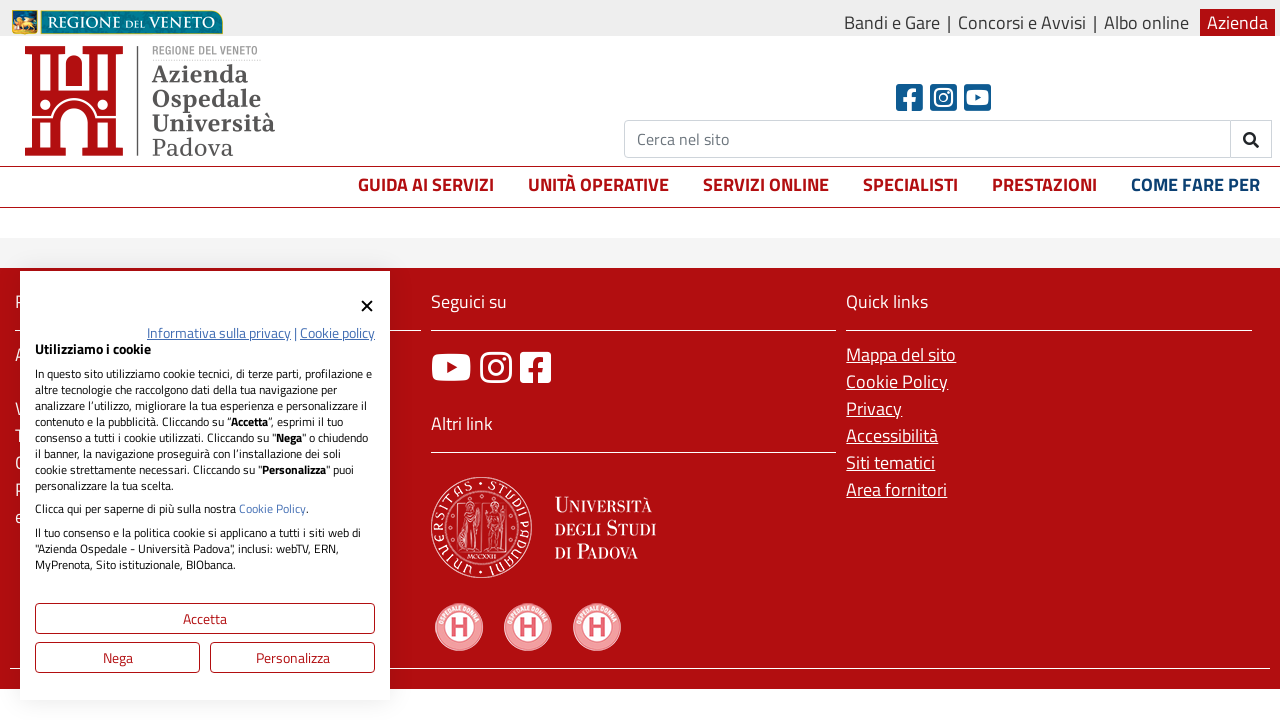

--- FILE ---
content_type: text/css
request_url: https://cdn.webquality.it/aopd/risorse/full.css?v=4.34
body_size: 13118
content:
@keyframes slide-down{0%{opacity:0;transform:translatey(20%)}to{opacity:1;transform:translatey(0)}}@font-face{font-family:'Titillium Web';font-style:normal;font-weight:400;src:local('Titillium Web Regular'),local('TitilliumWeb-Regular'),url(https://cdn.webquality.it/titillium/TitilliumWeb-Regular.ttf);unicode-range:U+0100-024F,U+0259,U+1E00-1EFF,U+20A0-20AB,U+20AD-20CF,U+2C60-2C7F,U+A720-A7FF;font-display:swap}@font-face{font-family:'Titillium Web';font-style:normal;font-weight:400;src:local('Titillium Web Regular'),local('TitilliumWeb-Regular'),url(https://cdn.webquality.it/titillium/TitilliumWeb-Regular.ttf);unicode-range:U+0000-00FF,U+0131,U+0152-0153,U+02BB-02BC,U+02C6,U+02DA,U+02DC,U+2000-206F,U+2074,U+20AC,U+2122,U+2212,U+2215;font-display:swap}@font-face{font-family:'Titillium Web';font-style:normal;font-weight:700;src:local('Titillium Web Bold'),local('TitilliumWeb-Bold'),url(https://cdn.webquality.it/titillium/TitilliumWeb-Bold.ttf);unicode-range:U+0100-024F,U+0259,U+1E00-1EFF,U+20A0-20AB,U+20AD-20CF,U+2C60-2C7F,U+A720-A7FF;font-display:swap}@font-face{font-family:'Titillium Web';font-style:normal;font-weight:700;src:local('Titillium Web Bold'),local('TitilliumWeb-Bold'),url(https://cdn.webquality.it/titillium/TitilliumWeb-Bold.ttf);unicode-range:U+0000-00FF,U+0131,U+0152-0153,U+02BB-02BC,U+02C6,U+02DA,U+02DC,U+2000-206F,U+2074,U+20AC,U+2122,U+2212,U+2215;font-display:swap}.main-nav{position:relative;text-align:right;z-index:10000;line-height:0}#main-menu .sm-nowrap:not(.mega-menu),#main-menu .spriffolo{left:auto!important}#main-menu>li>ul{position:absolute;background-color:rgba(247,247,247,.98);padding-bottom:5px}#main-menu>li{display:inline-block;position:initial}#main-menu>li>a{line-height:2em;display:block;-webkit-transition:all .4s;-moz-transition:all .4s;transition:all .4s;text-transform:uppercase;font-weight:700;padding:0 15px 4px}#main-menu>li>a.highlighted,#main-menu>li>a:focus,#main-menu>li>a:hover{text-decoration:none;font-weight:700;background-color:rgba(247,247,247,.98)}#main-menu>li>ul>li a.presel,#main-menu>li>ul>li a:focus,#main-menu>li>ul>li a:hover{text-decoration:none;color:#0b4873;background-color:#ececec}#main-menu>li a:hover{text-decoration:underline!important}#main-menu>li>ul>li{padding:0}#main-menu>li>ul>li a{display:block;color:#515151;padding:12px 16px;border-bottom:1px dashed #d4d4d4}@media (min-width:1250px){.main-menu-btn{display:none}#main-menu{display:inline-block}}@media (max-width:1249px){.hdrmenu,header{position:relative!important}.group_scheda{top:5px!important}#main-menu{clear:both;display:block;border-bottom:1px solid #33a02d}#main-menu>li{display:block;width:100%;background-color:#fff}#main-menu>li>ul{position:static}#main-menu>li>a{padding:10px 58px 10px 20px;line-height:inherit!important;color:#333}#main-menu-state:not(:checked)~#main-menu{display:none}#main-menu-state:checked~#main-menu{display:block}#main-menu>li>a.cusblu{color:#fff}}#main-menu-state,.configli.aperto ul li ul li .tmenu,.tbl_strutture thead,header .ricerca #cerchiola .testo{display:none}#main-menu-state:checked~.main-menu-btn .main-menu-btn-icon{height:0;background:0 0}#main-menu-state:checked~.main-menu-btn .main-menu-btn-icon:before{top:0;-webkit-transform:rotate(-45deg);transform:rotate(-45deg)}#main-menu-state:checked~.main-menu-btn .main-menu-btn-icon:after{top:0;-webkit-transform:rotate(45deg);transform:rotate(45deg)}.main-menu-btn{margin-right:10px;margin-top:5px;position:relative;width:29px;height:29px;text-indent:29px;white-space:nowrap;overflow:hidden;cursor:pointer;color:#fff}.main-menu-btn-icon{top:50%;left:2px}.main-menu-btn-icon,.main-menu-btn-icon:after,.main-menu-btn-icon:before{position:absolute;height:2px;width:24px;background:#0f72b8;background:#fff;-webkit-transition:all .25s;transition:all .25s}.main-menu-btn-icon:before{content:'';top:-7px;left:0}.main-menu-btn-icon:after{content:'';top:7px;left:0}#main-menu .mega-menu{width:100%!important;margin-left:0!important;text-align:center;max-width:100%!important}#main-menu>li>ul{box-shadow:0 8px 10px gray,-10px 8px 15px gray,10px 8px 15px gray}#main-menu,#main-menu>.has-mega-menu{position:static!important}#main-menu li>.scroll-down,#main-menu li>.scroll-up{display:none!important}.mm-wrapper_opened .bottonemenu .bottonemenu-icona{height:0;background:0 0}.mm-wrapper_opened .bottonemenu .bottonemenu-icona:before{top:0;-webkit-transform:rotate(-45deg);transform:rotate(-45deg)}.mm-wrapper_opened .bottonemenu .bottonemenu-icona:after{top:0;-webkit-transform:rotate(45deg);transform:rotate(45deg)}.bottonemenu{white-space:nowrap;overflow:hidden;cursor:pointer;position:relative;padding-top:8px;font-size:1.1em;text-align:center;display:inline-block}a.bottonemenu{color:#b20e10}.bottonemenu-icona{top:20px;left:2px}.bottonemenu-icona,.bottonemenu-icona:after,.bottonemenu-icona:before{position:absolute;height:4px;width:40px;background:#b20e10;-webkit-transition:all .25s;transition:all .25s}.bottonemenu-icona:before{content:'';top:-9px;left:0}.bottonemenu-icona:after{content:'';top:9px;left:0}.btn-menulat{padding-top:40px;margin-right:20px}:root{--mm-color-background:white;--mm-color-background-emphasis:rgba(14,91,146,0.2)}.configli.aperto ul li{background-color:#ececec}body{font-size:1.125em;font-family:'Titillium Web';margin:0 auto;padding:0;color:#515151;overflow-x:hidden;max-width:1910px;text-align:left}.new_menulli li.itm_sel>.rig a,a{color:#0e5b92}.briciole a,.contenuto a{text-decoration:underline}.contenuto a{color:#0d5487}a:focus{border:2px solid #0e5b92}button:focus{border:2px solid #0e5b92!important}.stronger{font-weight:700}.nograsso{font-weight:400}.asin{float:left}.ades{float:right}.stringitore{max-width:1424px;margin:auto;padding:0 5px}.barraregione{text-align:right;background-color:#eee;padding-bottom:5px;padding-top:5px}.barraregione a{color:#353535;display:inline-block;padding-right:7px;padding-left:7px;vertical-align:top}.barraregione .seguici i{color:#0e5b92;font-size:1.5em}.barraregione .sellato{color:#fff;background-color:#b20e10}.hdrmenu,header{position:sticky;top:0;z-index:10000}header{padding:0 20px;text-align:center;z-index:10001}header .psin{float:left;width:14em;margin-left:20px}header .nome{font-size:2.2em;color:#515151;display:inline-block;width:320px;margin-top:50px;line-height:1.1em}header .btn-menulat{float:left}header .ricerca{float:right;width:240px;padding-top:12px;clear:right}.trasl{background-color:#eee;display:block;padding:10px;float:right}.trasl .dropdown.bootstrap-select{border-color:#cbcbcb}.trasl .btn-light,header{background-color:#fff}header .ricerca #cerchiola .btn{border-top-left-radius:0;border-bottom-left-radius:0;border:1px solid #ced4da;border-left:0;padding-top:7px;padding-bottom:5px}header .ricerca .form-group{margin-bottom:0}header .btn-menulat,header .logo img,header .numero,header .psin,header.compatto .ricerca{-webkit-transition:all .5s;-moz-transition:all .5s;transition:all .5s}header .logo img{float:left;max-height:7.224em;margin:10px 0}header .ricerca .accessy a{display:inline-block;margin-right:12px}.righta{text-align:right}.blk_slider .slido{float:left;width:60%;padding:6px 0 0 20px}.blk_slider .planci{float:left;width:39%}.blk_slider .planci .lancini a,.lancihover a{display:inline-block;width:calc(50% - 12px)!important;margin:5px;overflow:hidden;padding:0!important}.blk_slider .planci .lancini a{position:relative;max-height:111px}.lancihover a{max-height:100%}.blk_slider .planci .lancini a img,.lancihover a img{width:100%}.blk_slider .planci .lancini a .testo,.lancihover a .testo{display:block;position:absolute;bottom:0;width:100%;padding:10px;color:#fff;text-transform:uppercase;background-color:rgba(0,158,225,.7)}.blk_slider .planci .lancini a .testo.lancioverde,.lancihover a .testo.lancioverde{background-color:rgba(0,102,0,.4)}.blk_slider .planci .lancini a .testo.lanciomarrone,.lancihover a .testo.lanciomarrone{background-color:rgba(255,51,0,.35)}.blk_slider .planci .lancini a .testo.lanciorosso,.lancihover a .testo.lanciorosso{background-color:rgba(255,0,0,.4)}.blk_slider .planci .lancini a .testo.lancioblu,.lancihover a .testo.lancioblu{background-color:rgba(14,91,146,.4)}.rightside,.sinbar{box-sizing:border-box}.rightside{width:74.99%;float:right;padding-right:15px;transition:all 1s ease}.rightside.aperta{width:100%;padding-left:45px}.sinbar{width:25%;padding-left:50px;padding-right:20px;float:left;background-position:bottom;background-repeat:repeat-x}.p-10{padding:10px}#container,.lancihover a{position:relative}.centera{text-align:center}.btn-grande{font-size:1.3em}.btn-default,.btn-primary,.swal-button{border-radius:0;border:1px solid #ececec;border-top:.22em solid #b20e10;background-color:#fff;color:#212529}.btn-secondary{background-color:#007995;border-color:#006177;color:#fff}.btn-default:hover,.btn-primary:focus,.btn-primary:hover,.btn-primary:not(:disabled):not(.disabled).active,.btn-primary:not(:disabled):not(.disabled):active,.show>.btn-primary.dropdown-toggle,.swal-button:hover{border-radius:0;border:0;border-top:.22em solid #b20e10;background-color:#ececec;color:#212529}.btn-secondary:hover,.btn-secondary:not(:disabled):not(.disabled).active{color:#fff;background-color:#006177;border-color:#006177}.btn-info{border-radius:0;border:0;border-top:.22em solid #0e5b92;background-color:#fff;color:#212529}.btn-info:hover{background-color:#ececec;color:#212529}.input-group-btn .btn-default{border-top:1px solid #ececec}@media only screen{.nascondi{display:none}}.separe{clear:both;display:block}h1,h2{color:#0e5b92}h2{margin-top:15px;font-size:1.65em;position:relative;padding-bottom:4px}h1{font-size:1.9em}h1.otit{padding-top:3px;margin-bottom:15px}.mtop{margin-top:20px}h1.minitit{font-size:1.5em}.ulmenu,.ulmenu ul{list-style:none;padding-left:0}.new_menulli{margin-top:10px;margin-bottom:20px}.new_menulli .minitit{border-radius:10px 40px 40px 10px;margin-right:0!important;padding:8px 20px;background-color:#0e5b92;color:#fff;text-transform:uppercase;font-size:1.08em}.new_menulli.quadrati{border-left:3px solid #0e5b92}.list-group-item:not(.active):focus,.list-group-item:not(.active):hover,.table tr:hover{background-color:rgba(0,0,0,.075)}.new_menulli.quadrati .minitit .testo{color:#fff}.new_menulli.quadrati .minitit::after{content:'';width:0;height:0;top:100%;left:0;right:0;margin:0 auto;border-left:10px solid transparent;border-right:10px solid transparent;border-top:10px solid;position:absolute}.new_menulli .ulmenu{padding-right:15px}.new_menulli li{background-color:#fff;padding-left:20px}.new_menulli .rig{border-bottom:1px solid #0e5b92;display:block}.new_menulli .tmenu{visibility:hidden;font-size:0;text-decoration:none}.new_menulli .tmenu:before{content:">";visibility:visible;font-size:22px;margin:0 5px;text-decoration:none;cursor:default}.configli.aperto ul li ul li a{margin-left:22px}.new_menulli li.configli>.rig>.tmenu:before{content:"+";cursor:pointer;display:inline-block}.new_menulli li.configli.aperto>.rig>.tmenu:before{content:"-"}.new_menulli li a{color:#575757;display:inline-block;vertical-align:top}.new_menulli li a:not(.tmenu){width:calc(100% - 30px);padding-top:5px}.new_menulli .configli.aperto>ul{display:block}.new_menulli .configli:not(.aperto):not(.itm_sel)>ul{display:none}.new_menulli.quadrati .minitit{border-radius:0;margin-right:15px!important;position:relative;color:#0e5b92}.new_menulli.quadrati .rig{padding-top:5px;padding-bottom:5px}.new_menulli.bordati .minitit{background-color:#ececec;border-top:.22em solid #b20e10;border-radius:0;color:#515151;font-weight:700}.new_menulli.bordati ul,.new_menulli.bordati>ul>li{padding:0}.new_menulli.bordati ul li .rig{padding:5px 0 5px 15px;border:1px dashed #ececec}.new_menulli.bordati li>.rig:hover{background-color:#ececec}.new_menulli.bordati li.itm_sel>.rig{font-weight:700}.new_menulli.bordati .configli.aperto ul li{background-color:inherit;padding:0}.new_menulli.bordati .configli.aperto ul li .rig,.new_menulli>ul>li>ul>li>ul>li>ul>li>span>a{padding-left:30px}.sinbar .tit_barra,.sinbar .tit_hp{margin-top:10px;border-top:.22em solid #b20e10;border-bottom:0}.sinbar .tit_barra,.sinbar .tit_barra span,.sinbar .tit_hp,.sinbar .tit_hp span{color:#515151!important}.col.list-group{padding-right:0}.btnachiu{border:0;background-color:#0e5b92;padding:5px 7px;color:#fff;position:absolute;left:0;transform:rotate(270deg);transform-origin:bottom center 0;text-transform:uppercase;z-index:100;margin-top:5px;width:70px}.cchiupa{margin-left:-45px}.achiupa,.cchiupa{position:absolute;height:100%}.btnachiu{position:sticky;top:50px}.briciole{padding-top:15px;color:#515151;font-size:.92em;padding-bottom:4px}.briciole .last{color:#0e5b92}.corpox .icodx .tornric{float:left}.corpox .icodx .tornric .testolo{font-size:.6em}.briciole,.corpox .icodx{border-bottom:1px solid #dcdcdc}.corpox .icodx a{color:#666;font-size:1.2em;margin-left:10px}.corpox .icodx .dropdown-menu a{font-size:1em;margin-left:0}.dropdown-menu{z-index:10000}#avvisocuchi a,#footer,#footer.footer_new a,.lanciostorto h2{color:#fff}#footer{background-color:#b20e10;border-top:30px solid #f5f5f5;margin-top:10px;padding:0 5px}#footer.footer_new .unterzo .social{font-size:2em;width:100%;text-align:left}#footer.footer_new .unterzo.linki a{display:block;text-decoration:underline}#footer.footer_new .unterzo{display:inline-block;width:32.99%;color:#fff;vertical-align:top;padding:5px}#footer.footer_new .unterzo .titolo{padding:15px 0;border-bottom:1px solid #fff;display:block;margin-bottom:10px}#footer.footer_new .unterzo .corpo{display:block}#footer.footer_new .bsotto .backtotop{float:right;margin-top:-25px;padding:15px}#footer.footer_new .bsotto .backtotop:after{content:'^';font-size:62px;line-height:45px;text-align:center;display:block;background-color:#0e5b92;border:1px solid #fff;width:40px;height:40px;float:right;margin:-15px auto auto 3px}#footer.footer_new .bsotto{color:#fff;border-top:1px solid #fff;margin-top:10px;padding:10px 0 10px 10px}.oggetto_news{display:block;margin-top:15px;border-bottom:1px solid #007995}.oggetto_news .overlayvnews{position:absolute;left:0;top:0}.oggetto_news .immagine{float:left;display:block;width:calc(33% - 20px);position:relative}.oggetto_news .blktesti{display:block;float:right;width:68%;padding:0 10px}.oggetto_news,.oggetto_news .blktesti .tagsinnews{padding-bottom:10px}.lanciutili .lanci img,.oggetto_news .blktesti.fullwidth,.riganews.tabbed .nius img{width:100%}.oggetto_news .titillo{display:block;min-height:40px;font-size:1.3em;color:#0e5b92}.blogcate,.blogtag{padding-bottom:20px;margin-right:20px}.blogcate .titolo{display:block;font-weight:700;border-bottom:1px solid #dfdfdf;margin-top:10px;padding-bottom:5px}.blogcate a,.briciole a,.new_menulli.bordati li.itm_sel>.rig a{color:#515151}.blogcate a.sellata .badge-secondary,.blogcate a:hover .badge-secondary,.btn-secondary.sellata,.btn-secondary:hover,.dropdown-item.active,.dropdown-item:active{background-color:#0e5b92}.blogcate a.sellata,.blogcate a:hover{color:#0e5b92}.blogcate a .badge-secondary{float:right;margin-top:3px}.blogcate a,.blogtag .titolo{display:block;border-bottom:1px solid #dfdfdf}.blogtag .titolo{font-weight:700;margin-top:10px;padding-bottom:5px}.blogtag a{margin:5px}#avvisocuchi{position:fixed;bottom:0;width:100%;min-height:180px;background-color:rgba(0,0,0,.7);color:#fff;padding:20px;z-index:10000002}#avvisocuchi .titolino{font-weight:700;margin-bottom:10px;font-size:1.1em}.list-group .list-group-item{border-radius:0;border:1px dashed #ececec}.list-group-item.active{font-weight:700;font-size:1.08em;border:0;border-top:4px solid #b20e10;color:#4d4d4d;background-color:#ececec;text-transform:uppercase}.list-group .list-group-item a{color:#515151}.card{border-radius:0;border:.06em solid rgba(0,0,0,.125)}.card-header{background-color:#f5f5f5}.card-header,.card-header a{color:#0a5387}.modal{z-index:10500}.modal-backdrop{z-index:10400}.dropdown.bootstrap-select{border:1px solid #b20e10;min-height:40px}.blk_condividi.hp{float:right}.blk_condividi.hp .condividi{left:-186px}.blk_condividi{display:inline-block;position:relative}.blk_condividi .condividi{position:absolute;left:-171px;width:215px;background-color:#fff;text-align:center;padding:5px 10px;border:1px solid #dcdcdc;border-radius:10px;margin-top:10px;display:none}.blk_condividi .condividi a{margin-right:5px}.blk_condividi .condividi .fa{font-size:22px}.blk_condividi .condividi::before{content:'';width:0;height:0;top:-10px;right:10px;margin:0 auto;border-left:10px solid transparent;border-right:10px solid transparent;border-bottom:10px solid;position:absolute;color:#dcdcdc}.blk_condividi .fb{color:#3b5998!important}.blk_condividi .li{color:#0e76a8!important}.blk_condividi .tw{color:#1da1f2!important}.blk_condividi .wp{color:#4fce5d!important}.archivioinline{float:right}.owl-carousel .owl-item,.riganews .nius.piccolo .blk_news .titolo{padding:10px}.owl-carousel .blk_hp_news{width:100%;margin-bottom:0}.owl-carousel.owl-nav{width:calc(100% - 160px);margin-left:80px}.owl-carousel .owl-dots{right:10px;position:absolute;right:calc(50% - 20px);top:-40px}.owl-next,.owl-prev{width:15px;height:100px;position:absolute;top:25%;display:block!important;border:0 solid #000}.owl-prev{margin-left:-40px}.owl-next{right:-40px}.owl-next i,.owl-prev i{transform:scale(6);color:#ccc}.owl-dots{text-align:center}.owl-dots button.owl-dot{width:15px;height:15px;border-radius:50%;display:inline-block;background:#ccc;margin:0 3px}.owl-dots button.owl-dot.active{background-color:#333}.owl-dots button.owl-dot:focus{outline:0}.lanciblu{padding-bottom:10px;text-align:center}.lanciblu a{display:inline-block;width:calc(25% - 3px);padding:20px;border-radius:10px;text-align:left;margin-bottom:10px;vertical-align:middle;min-height:88px}.lanciblu a .fa,.lanciblu a .fab,.lanciblu a .far,.lanciblu a .fas{display:inline-block;float:left;font-size:2em;margin-right:15px;margin-top:10px}#link_btop,.lanciblu a,.lanciblu a:hover{color:#fff;background-color:#0e5b92}.lanciblu a:hover{text-decoration:none}.titoloblu{font-size:2em;color:#0e5b92;margin-top:5px;margin-bottom:10px;display:block}#link_btop{display:none;height:2.28em;width:2.28em;position:fixed;z-index:200;bottom:50px;right:20px;border:2px solid #fff;border-radius:20px 0;padding:.28em .56em}.btn-rosso,.btn-rosso:hover{background-color:#b20e10;border-color:#930c0d;color:#fff}.btn-rosso:hover{background-color:#930c0d}.comunicati .card-header:first-child{border-radius:0}.comunicati .card{margin-top:10px;margin-bottom:15px;border-color:#4092b2}.comunicati .card-header{background-color:#4092b2;color:#fff}.comunicati .leggi{display:block;text-align:right;margin-top:20px;font-weight:700}.comunicati .card{transition:.3s transform cubic-bezier(.155,1.105,.295,1.12),.3s box-shadow,.3s -webkit-transform cubic-bezier(.155,1.105,.295,1.12);cursor:pointer}.comunicati .card:hover{transform:scale(1.05);box-shadow:0 10px 20px rgba(0,0,0,.12),0 4px 8px rgba(0,0,0,.06);text-decoration:none}.temicaldi{text-align:center;margin:10px 0}.temicaldi a,.temicaldi span{width:calc(20% - 4px);display:inline-block;font-weight:700;padding:10px;text-align:center;transition:background-color .8s ease}.temicaldi span:first-child{text-align:right;color:#b20e10;text-transform:uppercase}.temicaldi a:hover{text-decoration:none;background-color:#ececec}.temicaldi a{border-radius:30px;border:1px solid #0e5b92;margin:0 30px;font-sizE:1.1em}.lanciostorto{background-color:#0e5b92;margin-bottom:15px}.lanciostorto .bgtop{border-top:20px solid #fff;border-right:2000px solid transparent;display:block;margin-bottom:20px;margin-top:10px}.lanciostorto a{color:#fff;display:inline-block;width:calc(20% - 10px);padding:10px;margin:5px;text-align:center;font-size:1.2em;border-radius:10px;border:1px solid transparent;transition:all .6s}.lanciostorto a [class^=fa]{display:block;font-size:3em;padding-bottom:5px;border-bottom:1px solid #fff;margin-bottom:5px}.lanciostorto a:hover{border-color:#ececec;background-color:#fff;color:#515151;text-decoration:none}.lanciostorto a:hover [class^=fa]{border-color:#515151}.lanciostorto a .tit{font-weight:700;display:block}.bgarancio,.bgrosa{background-color:#ee7321!important;color:#fff}.bgarancio:hover{background-color:#dc6211!important}.bgrosa{background-color:#bf3a95!important}.bgrosa:hover{background-color:#a53281!important}.bgverdechiaro{background-color:#78c15a!important;color:#fff}.bgverdechiaro:hover{background-color:#65b544!important}.bgciano,.bgviola{background-color:#29bba9!important;color:#fff}.bgciano:hover{background-color:#239f90!important}.bgviola{background-color:#524198!important}.bgviola:hover{background-color:#453780!important}.bgazzuro,.bggiallo{background-color:#1f9bc5!important;color:#fff}.bgazzuro:hover{background-color:#1a84a8!important}.bggiallo{background-color:#cdc52a!important}.bggiallo:hover{background-color:#b1aa24!important}.bgocra,.bgverde{background-color:#faa319!important;color:#fff}.bgocra:hover{background-color:#ec9305!important}.bgverde{background-color:#198943!important}.bgverde:hover{background-color:#146c35!important}.navbar_mys .asin{float:left;color:#51585d;text-transform:lowercase;line-height:30px}.navbar_mys .ades{float:right}.navbar_mys .blocco a,.navbar_mys .nogo{display:inline-block;height:29px;width:29px;text-align:center;line-height:30px;box-sizing:content-box}.navbar_mys .blocco a:hover,.navbar_mys .nogo{color:#fff;background-color:#0e5b92;text-decoration:none}.navbar_mys{clear:both;border-bottom:1px solid #f5f5f5;margin-top:10px;height:29px}.navbar_mys .blocco a{color:#51585d;border:1px solid #f5f5f5;background-color:#fff}.nav-pills .nav-link.active,.nav-pills .show>.nav-link{background-color:#0e5b92}.card-header button{font-size:1.3em;padding:0;color:#0a5387;text-align:left}.accordion .card-header{padding:10px 15px}.card a[data-toggle=collapse]:after,.card button[data-toggle=collapse]:after{content:'-';position:absolute;right:15px;font-size:30px;top:4px}.card a:not(.collapsed)[aria-expanded=true][data-toggle=collapse],.card button:not(.collapsed)[aria-expanded=true][data-toggle=collapse]{font-style:italic}.card a[aria-expanded=false][data-toggle=collapse]:after,.card button[aria-expanded=false][data-toggle=collapse]:after{content:'+';position:absolute;right:10px;font-size:30px;top:4px}.nav-tabs .nav-link{font-size:1.15em}.page-link,.servizi.grigio h2,.tit_hp .fas{color:#0e5b92}.page-item.active .page-link{background-color:#0e5b92;border-color:#0e5b92}.tit_hp{padding-bottom:0;padding-left:5px;font-size:1.3em;border-bottom:1px solid #0e5b92;margin-bottom:10px}.sinbar .tit_hp{margin-bottom:25px}.lanciutili{padding:0 15px}.lanciutili .lanci{height:auto;padding-bottom:10px;width:65%;float:left}.lanciutili .lanci a{display:inline-block;width:49.6%;padding:5px}.lanciutili .linkutili{width:34.9%;float:left;padding-left:15px}.lanciutili .linkutili .titolo,.titolopagina{display:block;font-size:1.3em;color:#0e5b92;text-transform:uppercase;padding-bottom:5px;border-bottom:2px solid #d7d7d7;font-weight:700}.lanciutili .linkutili a{background-image:url(images/freccia.png);background-position:5px 50%;background-repeat:no-repeat;display:block;padding-left:50px;min-height:40px;margin-bottom:8px}.lanciutili .linkutili .sottotit{display:block;padding:10px 0}.lanciutili .linkutili.nofrec a{background-image:none;padding-left:10px;padding-bottom:10px}.lancifumetto a .titolo,.lanciutili .linkutili.nofrec a .tit{display:block;font-weight:700}.lancifumetto{margin-bottom:15px;background-color:#e7e7e7}.lancifumetto a{display:inline-block;width:33.05%;padding-left:105px;min-height:80px;padding-right:30px;padding-top:6px;margin-bottom:30px;margin-top:25px;background-position:10px 10px;background-repeat:no-repeat;color:#1b1b1b}.lancifumetto a .titolo{color:#0e5b92;text-transform:uppercase;margin-bottom:8px;font-size:1.1em}.lancifumetto .comunicati{background-image:url(imgelementi/talk.png)}.lancifumetto .iniziative{background-image:url(imgelementi/company.png)}.lancifumetto .video{background-image:url(imgelementi/video.png)}.lancifumetto .protocollo{background-image:url(imgelementi/protocollo.png)}.lancifumetto .utilita{background-image:url(imgelementi/omo.png)}.lancifumetto .azienda{background-image:url(imgelementi/at_at.png)}.lancifumetto .fablk{padding-top:0;vertical-align:top}.lancifumetto .fablk .icona{font-size:40px;float:left;margin-left:-95px;background-color:#0e5b92;color:#fff;width:68px;text-align:center;padding:5px;position:relative;margin-top:6px}.lancifumetto .fablk .icona:after{content:'';width:0;top:0;right:-15px;display:block;color:#000;position:absolute;border-left:15px solid transparent;border-right:15px solid transparent;border-top:15px solid #0e5b92}.lancifumetto .fablk.arancione .icona{background-color:#ed9133}.lancifumetto .fablk.arancione .icona:after{border-top:15px solid #ed9133}.lancifumetto .fablk.verde .icona{background-color:#556832}.lancifumetto .fablk.verde .icona:after{border-top:15px solid #556832}#main-menu>li>a.corona{background-color:red;color:#fff;padding:4px 10px;line-height:1.2em}.evidenziato{background:#f9fab9}.lanciav{padding:15px}.lanciav .lancio{background-position:center center;background-repeat:no-repeat;background-size:cover;height:300px;color:#fff;font-size:1.1em;position:relative;padding:0;display:block;transition:.3s transform cubic-bezier(.155,1.105,.295,1.12),.3s box-shadow,.3s -webkit-transform cubic-bezier(.155,1.105,.295,1.12)}.lanciav>.row>a{margin-top:20px}.lanciav a:hover .lancio{text-decoration:none;transform:scale(1.05);box-shadow:0 10px 20px rgba(0,0,0,.12),0 4px 8px rgba(0,0,0,.06)}.lanciav .lancio .bg{background-color:rgba(0,0,0,.5);padding:10px;display:block;height:300px}.lanciav .lancio .titolo{display:block;font-size:1.4em}.addsearch,.lanciav .lancio .testo{display:block}.lanciav .lancio .btn{position:absolute;bottom:20px;left:calc(50% - 69px)}.addsearch{width:100%;height:calc(1.5em + .75rem + 2px);padding:.375rem .75rem;font-size:1rem;font-weight:400;line-height:1.5;color:#495057;background-color:#fff;background-repeat:no-repeat;background-position:95% 50%;border:1px solid #ced4da;border-radius:.25rem;transition:border-color .15s ease-in-out,box-shadow .15s ease-in-out}.newhp h2{font-size:2em;font-weight:700}.riganews{clear:both}.riganews .nius.piccolo .blk_news{width:50%;float:left}.riganews .nius .blk_news{padding-top:55%;background-size:cover;position:relative}.riganews .nius .blk_news .inside{position:absolute;display:block;bottom:0;background-color:rgba(0,0,0,.35);width:100%;min-height:64px}.riganews .nius.piccolo .blk_news{padding-top:calc(27.5% - .3em);margin-bottom:.6em}.riganews .nius.grande .blk_news{width:100%;float:left}.riganews .nius.piccolo .blk_news:nth-child(2n-1){width:calc(50% - 1em);margin-right:1em}.blk_news.video:after{background:0 0;content:'Video';right:0;font-size:16px;line-height:0;color:#fff;top:20px;padding:0 10px;position:absolute;border-bottom:1em solid #b20e10;border-left:1em solid transparent;border-top:1em solid #b20e10}.blk_news.webtv:after{content:'WebTv'}.blk_news.webtv{background-position:center}.riganews .nius .blk_news:before{content:"";position:absolute;left:0;right:0;top:0;bottom:0;background:linear-gradient(180deg,rgba(255,255,255,0) 0,rgba(255,255,255,.3) 50%,rgba(0,0,0,.7) 100%)}.riganews .titolo{display:block;padding:0;line-height:1.1em}.centri h2,.riganews .nius .blk_news a,.servizi h2{color:#fff}.riganews .nius .blk_news .titolo{color:#fff;font-size:1.3em;font-weight:500}.riganews .nius.piccolo .blk_news .titolo{font-size:1.1em}.riganews .nius a.badge{font-size:1em;margin:5px}.riganews .evidenziato{background-color:inherit}.newhp .archivio{float:right}.newhp .rss{float:right;margin-top:-40px;font-size:1.4em}.newhp .riganews.tabbed h2{margin-top:10px;margin-bottom:10px;padding-left:15px}.riganews.tabbed .nius .blktp{display:block;position:relative}.newhp .riganews.tabbed .nius{padding:20px}.riganews.tabbed .nius .data{position:absolute;right:-30px;font-size:1.3em;border:5px solid #fff;top:calc(50% - 50px);text-align:center;background-color:#b20e10;color:#fff;padding:10px}.riganews.tabbed .nius .data .mese{display:block;font-size:.9em}.riganews.tabbed .nius .intnius{padding:20px;display:block;background-color:#fff}.intnius .leggi{border:2px solid #b20e10;padding:5px 10px;border-radius:10px;color:#b20e10}.intnius .leggi:hover{background-color:#b20e10;color:#fff;text-decoration:none}.riganews.tabbed .nius .intnius .tagghis{float:left}.riganews.tabbed .nius .titolo{display:block;text-align:left;font-size:1.3em;padding-bottom:10px;color:#0e5b92}.riganews.tabbed .nius .titolo a{display:inline-block}.riganews.tabbed .nius.senzaimg .data{width:calc(100% + 40px);border-top-left-radius:0;border-top-right-radius:0;border-radius:0!important;top:-20px;left:-20px;text-align:right;padding:0 30px 0 0;background-color:#fff;color:#b20e10;border:0;border-top:.22em solid #b20e10}.riganews.tabbed .nius.senzaimg .data .indata{background:#b20e10;color:#fff;display:inline-block;padding:0 5px}.riganews.tabbed .nius.senzaimg .data .mese{display:inline!important}.newsbigi_1{background-color:#efefef;margin-bottom:10px}.newsbigi_1 .bgbot{border-bottom:20px solid #fff;border-left:2000px solid transparent;display:block;margin-top:20px}.riganews.tabbed .nius .overlayvnews{position:absolute;width:auto;left:0;top:0}.riganews.tabbed .nius .finale{display:block;padding-top:10px;text-align:right;font-size:.95em}.newhp .riganews.tabbed .nius{border:1px solid #ececec;border-radius:10px}.nav-tabs .nav-link,.nav-tabs .nav-link:focus{border:1px solid transparent;border-top:.22em solid transparent}.nav-tabs .nav-link.active,.nav-tabs .nav-link:hover{border:1px solid #dee2e6!important;border-top:4px solid #b20e10!important;background-color:#fff;color:#212529}.slidero.row{margin:0}.argomento h2,.banneru{margin-top:10px}.slidero .colonna{padding:0;display:inline-block;width:49%;vertical-align:top}.slidero .colonna:last-child{width:50.5%}.blk_news.zoom,.zoom{transition:transform .3s}.blk_news.zoom:hover,.zoom:focus,.zoom:hover{transform:scale(1.05)}.blk_news.zoom:focus{border:0}.servizi{background:linear-gradient(180deg,#b20e10 30%,#fff 30%);padding-bottom:30px;margin-bottom:10px}.servizi .card-text{color:#333}.servizi .owl-carousel .owl-dots{top:auto;bottom:-20px}.centri h2:before,.servizi h2:before{border-color:#fff}.servizi .card img{border-bottom:4px solid #0e5b92}.servizi .card .card-title{font-size:1.5em;color:#0e5b92;font-weight:700}.servizi .card{box-shadow:3px 5px 5px 0 rgba(0,0,0,.3)}.bggrigio,.servizi.grigio{background:#ececec}.bgbianco{background-color:#fff!important}.servizi.grigio h2:before{border-color:#0e5b92}.blocchetti .card{float:left;width:calc(25% - 1.45%);margin:.8%;min-height:8.35em;transition:.3s;box-shadow:.16em .28em .28em 0 rgba(0,0,0,.3)}.blocchetti.trecol .card{width:calc(33% - 1.45%)}.blocchetti.hdue .card{min-height:6em}.blocchetti.htre .card{min-height:7.35em}.blocchetti .card .card-title{font-size:1.2em;font-weight:700}.blocchetti .card:hover{text-decoration:none;transform:scale(1.1);background-color:#eaeaea}.blocchetti.rosso .card{border-top:.22em solid #b20e10}.blocchetti.blu .card{border-top:.22em solid #0e5b92}.centri{padding-top:90px;padding-bottom:10px;background-size:cover;background-repeat:no-repeat;margin-bottom:20px;background-attachment:fixed}.centri.corto{background-size:contain;padding-top:250px}.centri .card{width:33%;display:inline-block;margin-bottom:10px;padding:20px;border-radius:10px;box-shadow:3px 5px 5px 0 rgba(0,0,0,.3)}.centri .card:before{content:'';right:20px;top:-1px;height:40px;position:absolute;border-bottom:10px solid transparent;border-right:10px solid #b20e10;border-left:10px solid #b20e10}.centri .card .card-title{font-size:1.3em;font-weight:700}.centri .card .card-text{color:#515151}.centri .card:hover{background-color:#eaeaea}.linkutili{margin:10px 0;background-color:#ececec;padding:20px 0}.linkutili .col_33{width:33%;float:left}.linkutili .card{height:180px;margin:10px;background-color:#0e5b92;color:#fff}.linkutili a.card:hover{color:#fff;text-decoration:underline;background:#b20e10}.linkutili .card .card-title{font-size:1.2em;font-weight:700}.linkutili .card.doppia{display:table;width:100%}.linkutili .card.sfumata{background:linear-gradient(315deg,#0e5b92 0,#b20e10 100%)}.linkutili .card.doppia .card-body{vertical-align:middle;display:table-cell;height:370px}.linkutili .card.doppia .card-title{font-size:2.3em}.linkutili .card.doppia .card-text{font-size:1.3em}.numeri a{display:inline-block;margin:10px;width:220px;padding:10px;text-align:left}.numeri{padding:10px 0;margin-bottom:20px;text-align:center}.numeri a i{float:left;margin-right:20px;font-size:3em}.numeri a:hover{background-color:#ececec;text-decoration:none}table .hdrrow td,table th{background-color:#ececec;text-transform:uppercase;color:#4d4d4d;font-weight:700}.dtl_dipartimento .nome a,table .hdrrow a,table th a{color:#4d4d4d}table,table.table{margin-top:5px;border:1px dashed #ececec;border-top:.22em solid #b20e10!important}table tr td{border:1px dashed #ececec!important}.badge-warning{background-color:#fff;border:2px solid #ffc107}.corpox .tit_hp{font-weight:700;border-top:.22em solid #b20e10;margin-top:5px;border-bottom:0;background-color:#ececec;padding:10px 20px}.corpox .tit_hp .fas{color:#b20e10}.elencogriglia .oggetto_news{width:33%;display:inline-block;vertical-align:top;padding:10px;border:1px solid #ececec;border-top:.22em solid #b20e10}.elencogriglia .oggetto_news .blktesti,.elencogriglia .oggetto_news .immagine,.elencogriglia .oggetto_news .immagine img.img-thumbnail{width:100%;min-height:200px}.elencogriglia .oggetto_news .tagghi .fas{display:inline-block;clear:left}.lanci .lancio:hover .testo .htext,.tagghis{display:block}.campagna .baggino{right:0;font-size:15px;line-height:0;color:#fff;top:20px;padding:0 10px;position:absolute;border-bottom:15px solid #b20e10;border-left:15px solid transparent;border-top:15px solid #b20e10}.campagna .card-title{min-height:95px;margin-bottom:0}.campagna .card-footer{text-align:right}.argomento .tit_hp.puntatore{margin-bottom:0;cursor:pointer}.argomento .badgetipo{float:right}.ombrato{transition:.4s}.ombrato:hover{box-shadow:3px 5px 5px 0 rgba(0,0,0,.3)}.lanciarchivi a{background-color:pink;display:block;color:#fff;padding:7%;font-size:1.9em;font-weight:700}.videolancio .blk_news{padding-top:52.5%;background-size:cover;position:relative;display:block}.videolancio .blk_news:before{background:linear-gradient(180deg,rgba(255,255,255,0) 0,rgba(255,255,255,.3) 50%,rgba(0,0,0,.9) 100%);content:"";position:absolute;left:0;right:0;top:0;bottom:0;background:linear-gradient(180deg,rgba(255,255,255,0) 0,rgba(255,255,255,.3) 50%,rgba(0,0,0,.7) 100%)}.lanciarchivi{width:calc(50% - 4px);display:inline-block;padding:10px}a.archie,a.archin{background-size:200% 100%;transition:background-color .5s;text-decoration:none}a.archin{margin-bottom:10px;background-color:#b20e10;background-image:linear-gradient(to right,rgba(255,255,255,0) 0,rgba(255,255,255,.7) 40%,rgba(255,255,255,0) 100%)}.videolancio{display:inline-block;width:calc(50% - 16px);margin-right:8px;margin-left:8px;margin-top:10px;background-color:#000;vertical-align:top}.videolancio .blk_news .inside{position:absolute;display:block;bottom:0}.videolancio .blk_news .titolo{color:#fff;font-size:1.3em;font-weight:500;padding:10px;display:block}.archie:hover,.archin:hover{background-color:#930c0d;background-repeat:no-repeat;background-size:0 100%;transition:background-size 1s,background-color 1s}a.archie{background-color:#0e5b92;background-image:linear-gradient(to right,rgba(255,255,255,0) 0,rgba(255,255,255,.7) 40%)}.archie:hover{background-color:#083554}.tbl_strutture{width:100%;border:0}.tbl_strutture>tbody>tr>td{border:0!important}.tbl_strutture h3{padding:0 0 10px}.tbl_strutture .blk_repa{border:2px solid #ececec;border-radius:20px;padding:20px;margin-top:10px}.tbl_strutture .blk_repa .titolo{border-bottom:4px solid #b20e10;padding-bottom:3px;margin-bottom:10px}.dtl_dipartimento .nome{display:block;border-top:.22em solid #b20e10}.dtl_dipartimento .nome a:not(.noski),.dtl_dipartimento .nome span.conski{border:1px dashed #ececec;border-top:0;color:#4d4d4d;background-color:#ececec;display:block;font-size:1.08em;padding:.51em}.dtl_dipartimento .direttore{border:1px dashed #ececec;border-top:0;display:block;padding:10px}.dtl_dipartimento .titolo{display:block;margin-top:15px;font-weight:700;padding:5px;font-size:1.1em}.dtl_strutture .destra{float:right;width:33.3333%;padding-left:15px}.dtl_strutture .sinistra{float:left;width:66.6666%;padding-right:15px}.linkutili .nascondi{display:none}.linkutili .fsr{background-image:url(https://cdn.webquality.it/aopd/banners/sanitakmzerob.jpg)}.linkutili .conimage.ammtrasp{background-position:center;background-image:url(https://cdn.webquality.it/aopd/banners/Amministrazione_trasparente.jpg)}.linkutili .conimage{background-size:cover;background-position:right}.linkutili .card{border:0}.linkutili .conimage .testo{position:absolute;bottom:0;font-size:1.1em;color:#fff;padding:10px;text-transform:uppercase;background-color:rgba(0,0,0,.5);width:100%;left:0}.lanci{height:180px;margin-bottom:25px;margin-top:-10px;position:relative;z-index:1000;clear:both;text-align:center;background-color:rgba(255,255,255,.5)}.lanci .lancio{box-sizing:border-box;width:25%;display:inline-block;text-align:center;vertical-align:top;border:2px solid #fff;color:#666;text-decoration:none;padding:30px}.lanci .lancio .icona{display:inline-block;width:2.65em;height:2.65em;line-height:2.5em;border-radius:100%;font-size:1.65em;background-color:#0b4073;color:#fff;border:2px solid #e6e6e6;margin:auto}.lanci .lancio .testo{display:block;padding-top:20px;color:#0b4073;font-weight:700}.lanci .lancio:hover .testo,.lanci .lancio:hover a{color:#fff}.lanci .lancio .testo .htext{display:none;height:50px;padding-top:20px;box-sizing:border-box}.lanci .lancio:hover .icona{color:#0b4073;background-color:#fff}.lanci .lancio:hover{margin-top:-50px;border:2px solid #e6e6e6;background-color:#0b4073;z-index:1200;position:relative;-webkit-transition:all .5s ease;-moz-transition:all .5s ease;-ms-transition:all .5s ease;-o-transition:all .5s ease;transition:all .5s ease;color:#fff}.lanci.rossi .lancio .icona,.lanci.rossi .lancio:hover{background-color:#b20e10}.lanci.rossi .lancio:hover .icona{color:#b20e10;background-color:#fff}.lanci .lancio:nth-child(2n) .icona,.lanci.alternati .lancio:hover:nth-child(2n+1){background-color:#b20e10}.lanci.alternati .lancio:hover:nth-child(2n+1) .icona{color:#b20e10}.lanci.alternati .lancio:hover .icona{background-color:#fff}.group_scheda{position:sticky;top:130px}.contenuto .group_scheda a.list-group-item{color:#4d4d4d}table.dataTable{border-collapse:collapse!important}.dtl_strutture .dataTables_filter label{font-size:0;line-height:0}.dtl_strutture .dataTables_filter input{font-size:20px;border:2px solid #b20e10}.dtl_strutture .dataTables_filter{float:left;margin-left:-12px}.dtl_strutture .dataTables_info{float:right;margin-bottom:10px;margin-top:-5px}.dtl_strutture .dataTables_wrapper,header.rev{padding:0}.dtl_strutture #elefigli .dataTables_filter input{font-size:1em;border:1px solid #ced4da}.cercasito select#tipocerca,.dtl_strutture #elefigli .dataTables_filter label{font-size:1em}.dtl_strutture #elefigli .dataTables_filter{float:none;margin:0}#list_group_scelta .list-group-item.active{text-transform:none!important}.stelline{display:block;text-align:center;border-bottom:1px solid #d8d8d8;height:15px;max-width:800px;margin:auto auto 30px;position:relative}.stelline .sotto{padding:2px 5px;color:#b20e10;font-size:18px;position:absolute;left:calc(50% - 40px);background-color:#fff}.cercasito{margin-top:10px;border:1px solid #ececec;width:31.6%;display:inline-block;background-color:#fff;vertical-align:top;margin-left:10px}.cercasito select{width:100%;margin-bottom:20px}.cercasito .select2-container--default .select2-selection--single{padding:4px}.cercasito .select2-container--default .select2-selection--single .select2-selection__placeholder{color:#495057}.cercasito .select2-container .select2-selection--single,.cercasito .select2-container--default .select2-selection--single .select2-selection__arrow{height:38px}.cercasito .select2-container--default .select2-selection--single{border-color:#ced4da}.servizi .servizi-small .owl-carousel{width:66%;display:inline-block}.cercasito .card-body,.combloc{display:block}.cercasito .card-body,.servizi .card-body{min-height:183px}.servizi .owl-item{padding-bottom:18px}.dentrocerca .select2-results__option{background-color:#fff;color:#495057}.dentrocerca .select2-results__option--highlighted.select2-results__option--selectable .descrizione{font-size:.9em;text-transform:lowercase}.combloc{border-top:4px solid #b20e10;color:#495057;padding:3px}.combloc:hover{background-color:#ececec;color:#495057;text-decoration:none}.blk_ricercauo{max-width:1000px;margin:auto}.realnews .tab-pane.active{animation:slide-down 1s ease-out}.realnews img{min-height:100px}.modal-body iframe{max-width:100%}div.dataTables_wrapper div.dataTables_filter input{width:300px!important}.new_menulli>ul>li>ul>li>ul>li>span>a{padding-left:15px}.new_menulli>ul>li>ul>li>ul>li>ul>li>ul>li>span>a{padding-left:45px}.blocchetti .card:nth-child(5){clear:left}.barraregione #google_translate_element{display:inline-block;height:48px!important;width:220px}.barraregione #google_translate_element.noof{overflow:hidden;margin-bottom:-6px}header .ricerca.consoc{margin-top:30px;width:36.28em}header .ricerca.consoc #cerchiola{display:inline-block;vertical-align:top;width:36em}header .ricerca.consoc #cerchiola .form-group{vertical-align:top}header .ricerca.consoc .soc{display:inline-block;padding-right:10px;font-size:1.7em;margin-top:-3px}header .ricerca.consoc .soc a i{margin:0;vertical-align:top;padding:4px 0 0}.barraregione.rev img{margin-top:10px}.barraregione.rev .pdes a{margin-top:9px;position:relative}.barraregione.rev .pdes a:not(.sellato):before{content:'|';position:absolute;left:-4px}.barraregione.rev .pdes a:first-child:before{content:''}.barraregione.rev{padding:0}.barraregione.rev .dropdown-menu{z-index:100000}.conbigi{padding-top:10px;background-size:cover;background-repeat:no-repeat;margin-bottom:20px;background-attachment:fixed}.conbigi h2{color:#fff!important;text-shadow:0 0 14px #000}.conbigi .servizi{background-color:transparent!important}.conbigi.rev .servizi{padding-bottom:0}.conbigi.rev{padding-bottom:30px}.carousel-control-next,.carousel-control-prev{height:2.8em;width:2.8em;margin-top:calc(25% - .5em);background-color:#000}.carousel-control-next-icon,.carousel-control-prev-icon{width:1.15em;height:1.15em}.blk-video{position:relative;width:100%;height:0;padding-top:55.5%}.blk-video iframe{position:absolute;top:0;left:0;bottom:0;right:0;width:100%;height:100%}.contatori .blk{display:inline-block;width:20%;text-align:center;font-size:1.3em}.contatori .blk .contola:before{content:'|';position:absolute;bottom:-13px;width:14px;text-align:center;left:calc(50% - 7px);font-size:18px;color:#b20e10}.contatori .blk:hover .contola:before{height:14px;background-color:#b20e10;border-radius:50px;font-size:1px;bottom:-9px}.contatori{margin-top:20px;border-bottom:2px solid #b20e10;margin-bottom:40px}.contatori .blk .contola{display:block;font-weight:700;position:relative;padding-bottom:15px}.banneru .carousel-item>a{display:inline-block;width:100%}.form-control{height:calc(1.5em + .75rem + .11em)}#footer a{text-decoration:underline}.select2-container .select2-selection--single .select2-selection__rendered{overflow:visible}.page-item.disabled .page-link{color:#51585d;text-decoration:none}.blk_repa h2{margin:0 0 10px}h2.prestazioni{font-size:1.5rem;color:#515151}.badge-secondary{color:#fff!important;background-color:#51585c!important}.bootstrap-select>.dropdown-toggle.bs-placeholder,.select2-container--default .select2-selection--single .select2-selection__placeholder{color:#515151}#main-menu a:focus{text-decoration:underline!important}#link_btop:focus,#link_btop:hover{background-color:#fff;border-color:#0e5b92;color:#0e5b92}.pl-10p{padding-left:.55em}.uoctit{display:block;font-size:.75em;font-style:italic;color:#585858}#goog-gt-tt .original-text,.gt-hl-layer{text-align:left!important}.brand .container-text:not(:last-of-type){border-bottom:.6px solid #e8e7e5}.brand h4{font-weight:400;font-size:1.2rem}.brand h3{color:#343534;font-size:1.125rem;font-weight:600;margin-bottom:2rem;line-height:1.5}.brand a,.brand h4,.brand p span{color:#9b0014}.brand .container-text{width:calc(100% - 31%);height:auto;padding:2rem 0;padding-top:0;margin-bottom:2rem}.brand .group_scheda{float:right;width:30%;background-color:#fff;padding-left:10px;padding-bottom:10px}.brand .container-download{border-bottom:.6px solid #e8e7e5;display:flex;flex-direction:row;justify-content:space-between;align-items:center;padding:.3em;font-style:italic}.brand .download-logo-btn{border-radius:50%;background-color:#f0f0f0;padding:.6em .8em;border:1px solid #b8b8b8}.brand .download-logo-btn:hover{background-color:#b8b8b8}#goog-gt-tt .gray{display:none;color:#000!important}table th.base,table.base th{font-weight:inherit;background-color:transparent;border:inherit;text-transform:inherit}.telemedicina .group_scheda{float:right;width:30%;background-color:#fff;padding-left:10px;padding-bottom:10px}.telemedicina .container-text{width:calc(100% - 31%);height:auto;padding:2rem 0;padding-top:0;margin-bottom:2rem}.telemedicina h1{color:#b20e0f;font-size:4rem;font-weight:700}.telemedicina h2{font-size:2.63rem;font-weight:700}.telemedicina h3{font-size:2.25rem}.telemedicina .rosso{color:#b20e0f}.telemedicina .bgrosso,.telemedicina .bgrosso h2{color:#fff;background-color:#b20e0f}.telemedicina .bggrigio{background-color:#ececec}.telemedicina .scaricapdf{background-color:#ececec;display:block;padding:.1rem}.telemedicina ul.numeri li{list-style:decimal}.telemedicina ul.numerirossi li{list-style:none;font-size:1.38rem;position:relative;margin-bottom:10px;padding-top:10px;counter-increment:li}.telemedicina ul.numerirossi li::before{content:'.'counter(li);color:#b20e0f;display:inline-block;width:1em;margin-left:-1.5em;margin-right:.5em;text-align:right;direction:rtl}.telemedicina ul.numerirossi li::after{content:'';width:calc(100% + 30px);border:1px solid #fff;border-bottom:2px solid #fff;position:absolute;bottom:-10px;left:-30px}.telemedicina .numerone{float:left;font-size:7.5rem;line-height:5.9rem;margin-right:20px}.telemedicina h4{font-size:2rem;font-weight:700}.telemedicina_n .group_scheda{float:right;width:30%;background-color:#fff;padding-top:1em;padding-left:10px;padding-bottom:10px}.telemedicina_n .titolino{color:#0e5b92}.telemedicina_n .container-text{width:calc(100% - 31%);height:auto;padding:2rem 0;padding-top:0;margin-bottom:2rem}.telemedicina_n ul.numeri li{list-style:decimal}.telemedicina_n ul.numerirossi li{list-style:none;font-size:1.38rem;position:relative;margin-bottom:10px;padding-top:10px;counter-increment:li}.telemedicina_n ul.numerirossi li::before{content:'.'counter(li);color:#0e5b92;display:inline-block;width:1em;margin-left:-1.5em;margin-right:.5em;text-align:right;direction:rtl}.telemedicina_n ul.numerirossi li::after{content:'';width:calc(100% + 30px);border:1px solid #fff;border-bottom:2px solid #fff;position:absolute;bottom:-10px;left:-30px}.telemedicina_n .dropdown.bootstrap-select{border:1px solid #ececec;min-height:0;height:2.3em}.telemedicina_n .input-group .bootstrap-select.form-control .dropdown-toggle{height:2.25em}.embnews{overflow:hidden;position:relative}.embnews,.newhp .riganews.tabbed .nius{display:block}.hdrmenu{background-color:inherit;border:1px solid #b20e10;border-right:0;border-left:0}#main-menu>li>a{color:#b20e10;border:0}#main-menu>li>a.cusblu{color:#0b4073;background-color:inherit;border:0}#main-menu>li>a.highlighted,#main-menu>li>a:focus,#main-menu>li>a:hover{border:0;color:#fff;background-color:#b20e10}.main-menu-btn-icon,.main-menu-btn-icon::after,.main-menu-btn-icon::before{background-color:#b20e10}.cartinahp{background-color:#ededed}.cartinahp .bottoni{width:210px;text-align:center;display:inline-block}.cartinahp .bottoni .btn{margin-left:.8em;margin-bottom:2em;display:block}.cartinahp .bottoni .btn:focus,.cartinahp a.zoom_mys:focus{border:0}.cartinahp img{width:calc(100% - 220px);display:inline-block}.cartinahp .bottoni .btn-ospedale{margin-top:4em}@media (max-width:1000px){header .ricerca.consoc{width:calc(100% - 310px);min-width:300px}header .ricerca.consoc #cerchiola{width:99%}.cartinahp .bottoni,.cartinahp img{width:100%}.cartinahp .bottoni .btn{display:inline-block;margin-top:.5em!important;margin-bottom:.5em!important}}.secondary-intro{text-decoration:underline}.er-dummy-search-box,.er-suggestions{outline-style:auto!important;outline-width:1px!important}table.tbl_strutture.medicilp tr{width:33%;display:inline-block;vertical-align:top}.tbl_strutture .blk_repa,table.tbl_strutture.medicilp tr td{width:calc(100% - .5em);display:block;position:relative}.tbl_strutture.medicilp.blu .blk_repa,table.tbl_strutture.medicilp.blu tr td{min-height:9.1em}.tbl_strutture.medicilp .corpo{width:calc(100% - 6em);display:inline-block;padding-left:1.5em}.tbl_strutture.medicilp .foto{display:inline-block;width:6em;height:6em;border-radius:50%;overflow:hidden;text-align:center;vertical-align:top;border:2px solid #b20e10}.tbl_strutture.medicilp.blu .foto{border-color:#0e5b92}.tbl_strutture.medicilp .foto i{background-color:#0e5b92;font-size:5.8em;padding:.1em;color:#fff}.tbl_strutture.medicilp .linkpren{position:absolute;bottom:1em;right:1.2em}.tbl_strutture.medicilp .linkpren.sinistra{position:absolute;bottom:1em;right:auto;left:1.2em}.tbl_strutture.medicilp:not(.blu) .blk_repa{padding-bottom:4em}a.btn-blu,a.btn-blu:hover,a.btn-rosso{color:#fff;text-decoration:none}.tbl_strutture.medicilp.blu .titolo{border-color:#0e5b92}.btn-blu{background-color:#0e5b92;border-color:#0b4873}.btn-blu:focus,.btn-blu:hover{background-color:#0b4873;border-color:#0b4873}.tbl_strutture .blk_repa,table.tbl_strutture.medicilp tr td{min-height:15.4em}@media (max-width:1400px){.tbl_strutture .blk_repa,table.tbl_strutture.medicilp tr td{min-height:14em}table.tbl_strutture.medicilp tr{width:50%;display:inline-block;vertical-align:top}}@media (max-width:1500px){.tbl_strutture.medicilp .foto{width:5.3em;height:5.3em}.tbl_strutture.medicilp .corpo{padding-left:.85em}}@media (max-width:1250px){.tbl_strutture .blk_repa,table.tbl_strutture.medicilp tr td{min-height:15.4em}}@media (max-width:850px){.tbl_strutture .blk_repa,table.tbl_strutture.medicilp tr td{min-height:11em}table.tbl_strutture.medicilp tr{width:100%;display:inline-block;vertical-align:top}}@media (max-width:550px){.tbl_strutture .blk_repa{width:100%}.tbl_strutture .blk_repa .foto,table.tbl_strutture.medicilp tr td{display:block;margin:auto}.tbl_strutture .blk_repa .corpo,table.tbl_strutture.medicilp tr td{width:100%;padding:0;margin-top:.3em}}@media (max-width:1400px){.lanciostorto a{width:calc(33% - 10px)}.riganews .nius .blk_news::before{background:linear-gradient(180deg,rgba(255,255,255,0) 0,rgba(255,255,255,.3) 0,rgba(0,0,0,.9) 100%)}.sinbar{width:30%}.rightside{width:69.99%}}@media (min-width:1229px){header.rev.compatto .logo img{max-height:70px;margin:5px 0}header.rev.compatto .consoc{margin-top:8px}}@media (max-width:1200px){.elencogriglia .oggetto_news{width:calc(50% - 10px)}}@media (max-width:1080px){.slidero .colonna,.slidero .colonna:last-child{width:100%;display:block;padding:0 200px}.slidero .colonna .riganews.p-10{padding:10px 0 0}}@media (max-width:970px){table{overflow-x:auto;-webkit-overflow-scrolling:touch}.lanciblu a{width:calc(50% - 3px)}.blk_slider .planci,.blk_slider .slido,.dtl_strutture .destra,.dtl_strutture .sinistra{float:none;width:100%}.servizionline .servizi{width:100%;background-color:#00a3c8}.servizionline{background:0 0}.servizionline .comefare{width:100%;background-color:#efefef}header .numero{display:none}.lanciutili .lanci,.lanciutili .linkutili{width:100%}.lanciutili{margin:0;padding:5px}.lancifumetto a,table{display:block;width:100%}.rightside,.sinbar{float:none;width:100%!important;clear:Both}.partecontent{padding-left:10px}}@media only screen and (min-width:320px) and (max-width:480px),only screen and (min-width:320px) and (max-width:568px),only screen and (min-width:768px) and (max-width:1024px) and (orientation:portrait),all and (max-width:860px){#footer .blk_des,#footer .blk_sin,.col_20,.col_25,.col_33,.col_40,.col_50,.col_66,.rightside,.sinbar{float:none;width:100%!important;clear:Both}.temicaldi a,.temicaldi span{width:100%;text-align:left!important}.owl-carousel .owl-dots{position:relative;right:auto;top:auto;margin-bottom:15px}.lanci{height:auto}.lanci .lancio{display:block;width:100%;padding:10px 20px;margin-top:0}.lanci .lancio .icona{float:left}.lanci .lancio .testo{text-align:left;padding-left:100px}.lanci .lancio .testo .htext{display:block;padding-top:0}.lanci .lancio:hover{margin-top:0;border:2px solid #e6e6e6;background-color:#b20e10;z-index:1200;position:relative;-webkit-transition:none;-moz-transition:none;-ms-transition:none;-o-transition:none;transition:none;color:#fff}.slidero .colonna,.slidero .colonna:last-child{padding:0}.centri{padding-top:5px}.centri .card{width:49%}.barraregione{text-align:center}.barraregione .pdes{display:block;clear:both}.barraregione a.asin{margin:auto;float:none}.barraregione .soc{margin:auto;display:inline-block}}@media (max-width:705px){.lanciostorto a{width:calc(50% - 10px)}header:not(.compatto) .ricerca form{max-width:200px;margin-left:10px;display:inline-block}header:not(.compatto) .ricerca .accessy{display:block}.servizionline .comefare a:not(.ltutti){width:100%;margin-top:0}#footer.footer_new .unterzo{width:100%}header.rev .ricerca{width:250px}header.rev .ricerca .soc{display:none}}@media (max-width:650px){.blk_slider .planci .lancini a,.lanciutili .lanci a{width:100%}.contatori .blk{width:100%;border-bottom:2px solid #b20e10;margin-bottom:10px}.contatori{border-bottom:0}.lanciostorto a{width:calc(100% - 10px)}.lanciblu{font-size:.95em}.lanciblu a{padding:10px}.archivioinline{clear:both;float:none}.blocchetti.trecol .card{width:auto;float:none}.servizi-small>div{width:calc(100% - 20px)!important;display:block;clear:both}.cercasito{margin-top:30px}.brand .group_scheda,.telemedicina .group_scheda{float:none;width:100%;position:relative;top:auto}.brand .container-text,.telemedicina .container-text{width:100%}}@media (max-width:565px){.elencogriglia .oggetto_news{width:100%}header>.stringitore{text-align:center;display:block}header .psin{margin:auto;float:none}.riganews .nius.piccolo .blk_news{width:100%!important;clear:both;padding-top:45%}header .pdes{display:none}header .ricerca{text-align:left;position:absolute;left:5px;top:90px;z-index:100001}}@media (max-width:550px){div.dataTables_wrapper div.dataTables_paginate ul.pagination{justify-content:flex-start!important}.pagination li:first-child,.pagination li:last-child{position:relative}.pagination li:first-child a,.pagination li:last-child a{font-size:0;background:0 0;height:39px;width:30px}.pagination li:first-child::before,.pagination li:last-child::before{content:'<';display:block;font-size:1.5rem;position:absolute;left:9px;z-index:10;color:#51585d}.pagination li:last-child::before{content:'>'}}.elenco_bandi,.elenco_conc,.elenco_corsi{overflow:hidden}.elemento_bando,.elemento_conc,.elemento_gen{border:1px solid #6c6c6c;border-top:5px solid #6c6c6c;margin-top:10px;display:block}.elemento_bando:hover,.elemento_conc:hover{color:#000;text-decoration:none}.elemento_bando:hover .conti,.elemento_bando:hover .titolo,.elemento_conc:hover .conti,.elemento_conc:hover .titolo,.elemento_gen:hover .conti{color:#2a90cd}.cband_1,.cconc_1{border-top:5px solid #d1565b}.cband_99,.cconc_99{border-top:5px solid #819438}.cband_4,.cconc_2,.ccors_0,.cgen{border-top:5px solid #5995af}.cband_2,.cconc_3,.ccors_1{border-top:5px solid #d8b130}.cband_13,.cconc_4{border-top:5px solid #994ab3}.elemento_bando .blksotto,.elemento_conc .blksotto,.elemento_gen .blksotto{background-color:#ededed;height:46px;line-height:41px;text-align:right;padding-right:16px}.elemento_bando .blksotto a,.elemento_conc .blksotto a,.elemento_gen .blksotto a{color:#424242;font-weight:700}.elemento_bando .titolo,.elemento_conc .titolo,.elemento_gen .titolo{font-size:1.2em;padding:10px 10px 10px 18px}.datibando,.daticonc,.datigen{padding:0 10px 10px 18px}.stati_bandi{margin-top:5px;text-align:right}.stati_bandi a,.stati_conc a,.stati_corsi a{text-transform:uppercase}.stati_bandi .rosso,.stati_conc .rosso{border-color:#d1565b;color:#d1565b}.stati_bandi .verde,.stati_conc .verde{border-color:#819438;color:#819438}.stati_bandi .azzurro,.stati_conc .azzurro,.stati_corsi .azzurro{border-color:#5995af;color:#5995af}.stati_bandi .giallo,.stati_conc .giallo,.stati_corsi .giallo{border-color:#d8b130;color:#d8b130}.stati_bandi .viola,.stati_conc .viola{border-color:#994ab3;color:#994ab3}.stati_bandi .grigio,.stati_conc .grigio{border-color:#6c6c6c;color:#6c6c6c}.btn.blk_1,.btn.blk_10,.btn.blk_11,.btn.blk_12,.stati_bandi a.btn.rosso.sellato,.stati_bandi a.btn.rosso:hover,.stati_conc a.btn.rosso.sellato,.stati_conc a.btn.rosso:hover{background-color:#d1565b;color:#fff}.btn.blk_99,.stati_bandi a.btn.verde.sellato,.stati_bandi a.btn.verde:hover,.stati_conc a.btn.verde.sellato,.stati_conc a.btn.verde:hover{background-color:#819438;color:#fff}.btn.blk_4,.stati_bandi a.btn.azzurro.sellato,.stati_bandi a.btn.azzurro:hover,.stati_conc a.btn.azzurro.sellato,.stati_conc a.btn.azzurro:hover,.stati_corsi a.btn.azzurro.sellato,.stati_corsi a.btn.azzurro:hover{background-color:#5995af;color:#fff}.btn.blk_2,.stati_bandi a.btn.giallo.sellato,.stati_bandi a.btn.giallo:hover,.stati_conc a.btn.giallo.sellato,.stati_conc a.btn.giallo:hover,.stati_corsi a.btn.giallo.sellato,.stati_corsi a.btn.giallo:hover{background-color:#d8b130;color:#fff}.btn.blk_13,.stati_bandi a.btn.viola.sellato,.stati_bandi a.btn.viola:hover,.stati_conc a.btn.viola.sellato,.stati_conc a.btn.viola:hover{background-color:#994ab3;color:#fff}.stati_bandi a.btn.grigio.sellato,.stati_bandi a.btn.grigio:hover,.stati_conc a.btn.grigio.sellato,.stati_conc a.btn.grigio:hover{background-color:#6c6c6c;color:#fff}.stati_corsi{text-align:center}.stati_conc,.stati_corsi{clear:both}.stati_conc a{margin-top:5px}.elemento_bando,.elemento_conc,.elemento_gen{color:#000}.sinbar .cercaband,.sinbar .cercaconc{padding-top:5px;padding-bottom:5px}.cercaband,.cercaconc{margin-right:15px}.cercaband .col-sm-4,.cercaconc .col-sm-4{padding-right:0}.abomba,.debomba{-webkit-transition:width 1s ease-in-out;-moz-transition:width 1s ease-in-out;-o-transition:width 1s ease-in-out;transition:width 1s ease-in-out}.abomba{padding-left:30px}.abomba,.datibandi{width:100%}.ballegat,table.datibandi tr:hover{background-color:#ededed}.datibandi tr td{padding:3px 5px;border-bottom:1px solid #dedede;height:25px;line-height:18px}.ballegat{border:1px solid #000;font-weight:700;margin-top:15px;margin-bottom:15px}.ballegat .tit{display:block;padding:10px 15px;border-bottom:1px solid #6c6c6c}.ballegat .allegus{background-color:#fff;font-weight:400}.ballegat .allegus.bg .allegus{padding:5px 10px}.ballegat .allegus a{line-height:35px;font-weight:400}.ballegat .allegus img{float:left;margin-right:5px}.ballegat .allegus .blk1{cursor:pointer;border-top:1px solid #6c6c6c;border-right:1px solid #6c6c6c;background-color:#ededed;padding:14px 14px 14px 19px}.ballegat .allegus .blk1:nth-child(1){border-top:0}.ballegat .allegus .blk1.attivo{background-color:#fff;border-left:5px solid #1b519b;border-right-color:#fff;color:#1b519b;padding-left:14px}.blkconc_1{background-color:#d1565b}.blkconc_99{background-color:#819438}.blkconc_2{background-color:#5995af}.blkconc_3{background-color:#d8b130}.blkconc_4{background-color:#994ab3}.listainiziali a{display:inline-block;font-size:2em;font-weight:700;margin-right:10px;border:1px solid #0e5b92;width:1.5em;border-radius:50%;text-align:center;transition:all .8s ease}.listainiziali a:hover{text-decoration:none;background-color:#0e5b92;color:#fff}.glossario h2.otit{font-size:2.5em;padding-top:25px}.itm_glos .titolo{font-style:italic;font-size:1.5em;padding-top:10px}.galleriola .mix img{width:100%}.galleriola .mix{display:inline-block;width:19%;min-width:100px;padding:10px;box-sizing:border-box}.galleriavisibile .galleriola .mix{display:inline-block;width:calc(20% - 20px);padding:0;margin:10px;overflow:hidden}.galleriavisibile .galleriola .mix img{-webkit-transition:all .8s ease-in-out;-moz-transition:all .8s ease-in-out;-o-transition:all .8s ease-in-out;-ms-transition:all .8s ease-in-out;transition:all .8s ease-in-out;width:100%}.galleriavisibile .galleriola .mix img:hover{opacity:.5;-webkit-transform:scale(1.2) rotate(3deg);-moz-transform:scale(1.2) rotate(3deg);-o-transform:scale(1) rotate(3deg);-ms-transform:scale(1.2) rotate(3deg);transform:scale(1.2) rotate(3deg)}.galtit{margin-top:10px;font-size:1.3em;font-weight:700}.barrafiltrigal .filter{display:inline-block;color:#4a4a4a;background-color:#f5f5f5;padding:3px 10px;margin-right:5px;border-radius:2px;font-size:.88em;cursor:pointer}.barrafiltrigal,.galtit{text-align:center}.barrafiltrigal .filter.active,.barrafiltrigal .filter:hover{background-color:#9d000d;color:#fff}.minimalgal{width:250px;height:250px;overflow:hidden}.minimalgal .barrafiltrigal{display:none}.minimalgal .galleriola .mix{width:100%}@media print{.struttura_dati{display:block!important}}

--- FILE ---
content_type: text/css
request_url: https://consent.cookiefirst.com/sites/aopd.veneto.it-f4e66448-e50b-4fb1-ad25-76535320c32f/styles.css?v=d8f64c06-25a5-4648-b544-eb612f1eb8f7
body_size: 56
content:
.cookiefirst-root {--banner-font-family: inherit !important;--banner-width: 100% !important;--banner-bg-color: rgba(255, 255, 255, 1) !important;--banner-shadow: 0.1 !important;--banner-text-color: rgba(0, 0, 0, 1) !important;--banner-outline-color: rgba(255,82,0,1) !important;--banner-accent-color: rgba(65, 109, 179, 1) !important;--banner-text-on-accent-bg: rgba(255,255,255,1) !important;--banner-border-radius:0 !important;--banner-backdrop-color: rgba(0,0,0,0.1) !important;--banner-widget-border-radius: 0 !important;--banner-btn-primary-text:rgba(178, 14, 16, 1) !important;--banner-btn-primary-bg:rgba(255, 255, 255, 1) !important;--banner-btn-primary-border-color:rgba(178, 14, 16, 1) !important;--banner-btn-primary-border-radius:4px !important;--banner-btn-primary-hover-text:rgba(255, 255, 255, 1) !important;--banner-btn-primary-hover-bg:rgba(178, 14, 16, 1) !important;--banner-btn-primary-hover-border-color:rgba(178, 14, 16, 1) !important;--banner-btn-primary-hover-border-radius:4px !important;--banner-btn-secondary-text:rgba(178, 14, 16, 1) !important;--banner-btn-secondary-bg:rgba(255, 255, 255, 1) !important;--banner-btn-secondary-border-color:rgba(178, 14, 16, 1) !important;--banner-btn-secondary-border-radius:4px !important;--banner-btn-secondary-hover-text:rgba(255, 255, 255, 1) !important;--banner-btn-secondary-hover-bg:rgba(178, 14, 16, 1) !important;--banner-btn-secondary-hover-border-color:rgba(178, 14, 16, 1) !important;--banner-btn-secondary-hover-border-radius:4px !important;--banner-btn-floating-bg:rgba(255, 255, 255, 1) !important;--banner-btn-floating-border:rgba(178, 14, 16, 1) !important;--banner-btn-floating-icon:rgba(178, 14, 16, 1) !important;--banner-btn-floating-hover-bg:rgba(178, 14, 16, 1) !important;--banner-btn-floating-hover-border:rgba(178, 14, 16, 1) !important;--banner-btn-floating-hover-icon:rgba(255, 255, 255, 1) !important;}

--- FILE ---
content_type: application/javascript
request_url: https://cdn.webquality.it/aopd/risorse/full.js?v=3.6
body_size: 2601
content:
navigami=function(a,b,c){c==void 0&&(c="");carricalo(a);c!=""?$("#"+a).load(b,function(){eval(c)}):$("#"+a).load(b)};submittami=function(a,b,c,d){d==void 0&&(d="");dati=$("#"+c).serialize();carricalo(a);d!=""?$.post(b,dati,function(f){$("#"+a).html(f)}).done(function(){eval(d)}):$.post(b,dati,function(f){$("#"+a).html(f)})};
function debounce(a,b,c){var d;return function(){var f=this,e=arguments,g=c&&!d;clearTimeout(d);d=setTimeout(function(){d=null;c||a.apply(f,e)},b);g&&a.apply(f,e)}}function addEvent(a,b,c){b.addEventListener?b.addEventListener(a,c,!1):b.attachEvent?b.attachEvent("on"+a,c):b[a]=c}carricalo=function(a){$("#"+a).html('<div style="text-align:center;"><i class="fas fa-spinner fa-spin"></i></div>')};
loggagdoc=function(a,b,c,d){d==void 0&&(d="download");ga("send","event",{eventCategory:a,eventAction:d,eventLabel:b,eventValue:c})};chiudimiamodale=function(a){$(a).parents(".modal").modal("hide")};popolamodale=function(a,b,c,d,f,e){c==void 0&&(c="");d==void 0&&(d="700");e==void 0&&(e=!1);creamodale(b,c,null,d,1,e);$("#"+b+"_body").html(a)};titolamodale=function(a,b){objelem=$("#"+a);objelem.find(".modal-title").html(b)};
navigamodale=function(a,b,c,d,f,e,g){c==void 0&&(c="");g==void 0&&(g="");e==void 0&&(e="");creamodale(b,c,d,e);f==void 0||f==""?navigami(b+"_body",a,g):submittami(b+"_body",a,f,g)};
creamodale=function(a,b,c,d,f){var e=$("#"+a);f==void 0&&(f=1);b==void 0&&(b="");d==void 0&&(d="");e.length!=0&&(d==""&&e.attr("data-width")!=void 0||d!=""&&e.attr("data-width")!=d)&&(e=$("#papa_"+a),e.remove(),e.empty(),e=$("#"+a));e.length==0&&(html='<div id="papa_'+a+'"><div class="modal fade" id="'+a+'" tabindex="-1" role="dialog" aria-hidden="true" ',d!=""&&(html+='data-width="'+d+'"'),html+='><div class="modal-dialog"',d!=""&&(html+=' style="width:'+d+'px;max-width:100%;"'),html+='><div class="modal-content"><div class="modal-header"><h5 class="modal-title"></h5><button type="button" class="close" data-dismiss="modal" aria-hidden="true">&times;</button></div><div class="modal-body" id="'+
a+'_body"></div><div class="modal-footer"><button aria-hidden="true" data-dismiss="modal" class="btn btn-default defaultchiudi"><i class="fas fa-times"></i> Chiudi</button></div></div></div></div></div>',c!=void 0&&$(c).parents(".modal").length>0?$(c).parents(".modal").find(".modal-body").append(html):$("body").append(html),e=$("#"+a),e.find(".modal-body").attr("style","min-height:300px;"));b!=""&&e.find(".modal-title").html(b);f==1&&e.modal("show")};
scrollain=function(a){placcio=a=="top"?0:$("#"+a).offset().top-document.getElementById("header").offsetHeight;$("html, body").animate({scrollTop:placcio},"slow")};
window.addEventListener("DOMContentLoaded",function(){(function(a){a(document).ready(function(){a(".galleriola").length>0&&mixitup(".galleriola");a(".zoom_mys").fancybox();a(".blk_condividi > a").each(function(){a(this).click(function(b){b.preventDefault();a(b.target).parents(".blk_condividi").find(".condividi").slideToggle()})});a('#container a[href*="#"]:not([href="#"]):not([data-toggle])').each(function(){location.hostname==this.hostname&&a._data(this,"events")==void 0&&(a(this).click(function(){var b=
0;a("#header").css("position")=="sticky"&&(b=document.getElementById("header").offsetHeight);var c=a(this.hash);c=c.length?c:a("[name="+this.hash.slice(1)+"]");c.length&&(a("html, body").animate({scrollTop:c.offset().top-b},1E3),a(this).attr("href",location.toString().split("#")[0]+this.hash))}),a("#header").css("position")=="sticky"&&"#"+location.toString().split("#")[1]==this.hash&&a(this).click())});a('#main-menu a[href*="#"]:not([href="#"]):not([data-toggle])').each(function(){location.hostname==
this.hostname&&a._data(this,"events")==void 0&&a(this).click(function(){var b=a(this.hash);b=b.length?b:a("[name="+this.hash.slice(1)+"]");if(b.length)return a("html, body").animate({scrollTop:b.offset().top-document.getElementById("header").offsetHeight},1E3),!1})});a("#cssmenu").prepend('<div id="menu-button"><span class="inbtnmenu">Menu</span></div>');a("#cssmenu #menu-button").on("click",function(){var b=a(this).next("ul");b.hasClass("open")?b.removeClass("open"):(b.find(".has-sub").children("a").bind("click",
function(c){aprichiud(this);c.preventDefault()}),b.find(".has-sub").children("ul").addClass("scondola"),b.addClass("open"))});AOS.init()})})(jQuery)});aprichiud=function(a){a=$(a).parents("li").find("ul");a.hasClass("scondola")?a.removeClass("scondola"):a.addClass("scondola")};bloccabottone=function(a,b){$(a).attr("disabled",!0);b==void 0&&(b="5000");$(a).addClass("bottonebloccato");setTimeout(function(){$(a).addClass("attiva")},200);setTimeout(function(){sbloccabottone(a)},b)};
sbloccabottone=function(a){$(a).removeClass("attiva");setTimeout(function(){$(a).removeClass("bottonebloccato")},200);$(a).attr("disabled",!1)};vedidtldoc=function(a){navigamodale("index.cfm?action=mys.descestesadoc&iddo="+a,"dtldoc","Maggiori informazioni",null,null,1E3)};vedifaq=function(a){navigamodale("index.cfm?action=mys.faq_dettaglio&id="+a,"dtlfaq","Domande frequenti",null,null,1E3)};
vediargomento=function(a){navigamodale("index.cfm?action=mys.argomento_dettaglio&id="+a,"dtlargo","Argomento",null,null,1E3)};vedidoccollegati=function(a){navigamodale("index.cfm?action=mys.doccollegati&id="+a,"doccol","Documenti collegati",null,null,1E3)};
addbtnmodale=function(a,b,c,d){objelem=$(a).parents(".modal");objelem.length>0&&(objelem=objelem.find(".modal-footer"),objelem.length>0&&(sonelem=objelem.find("."+b),sonelem.length==0&&objelem.prepend('<button aria-hidden="true" onclick="'+d+'" class="btn btn-default '+b+'">'+c+"</button>")))};
resettabtnmodale=function(a,b){b==void 0&&(b="Chiudi");a=$(a).parents(".modal");a.length>0&&(a=a.find(".modal-footer"),a.length>0&&a.html('<button aria-hidden="true" data-dismiss="modal" class="btn btn-default defaultchiudi"><i class="fa fa-times"></i> '+b+"</button>"))};var gestbup=0,mosbup=0;
gestascrolla=function(){clearTimeout(gestbup);gestbup=setTimeout(function(){distanceY=window.pageYOffset||document.documentElement.scrollTop;mosbup==0&&distanceY>75?(mosbup=1,$("#link_btop").slideDown()):mosbup==1&&distanceY<=75&&(mosbup=0,$("#link_btop").slideUp())},100)};window.addEventListener("scroll",gestascrolla);
aprivideomodale=function(a,b,c,d){c==void 0&&(c=580);d==void 0&&(d=297);popolamodale('<iframe width="100%" height="'+d+'" src="'+b+'" frameborder="0" allow="accelerometer; autoplay; encrypted-media; gyroscope; picture-in-picture" allowfullscreen></iframe>',"videopop",a,c)};function altezzaVisibile(a){var b=a.outerHeight(),c=$(window).height(),d=a[0].getBoundingClientRect();a=d.top;d=d.bottom;return Math.max(0,a>0?Math.min(b,c-a):Math.min(d,c))}
function sonosticcato(a){if($(a).css("position")=="sticky"){var b=a.getBoundingClientRect().top;a=parseInt(getComputedStyle(a).top.replace("px",""));return b<=a}return!1}
function apriembed(a,b){popolamodale('<div style="position:relative;padding-top:max(60%,326px);height:0;width:100%"><iframe allow="clipboard-write" sandbox="allow-top-navigation allow-top-navigation-by-user-activation allow-downloads allow-scripts allow-same-origin allow-popups allow-modals allow-popups-to-escape-sandbox allow-forms" allowfullscreen="true" style="position:absolute;border:none;width:100%;height:100%;left:0;right:0;top:0;bottom:0;" src="'+a+'"></iframe></div>',"embed_popup",b,1290);
$("#embed_popup").on("hidden.bs.modal",function(){$("#embed_popup_body").html("")})};

